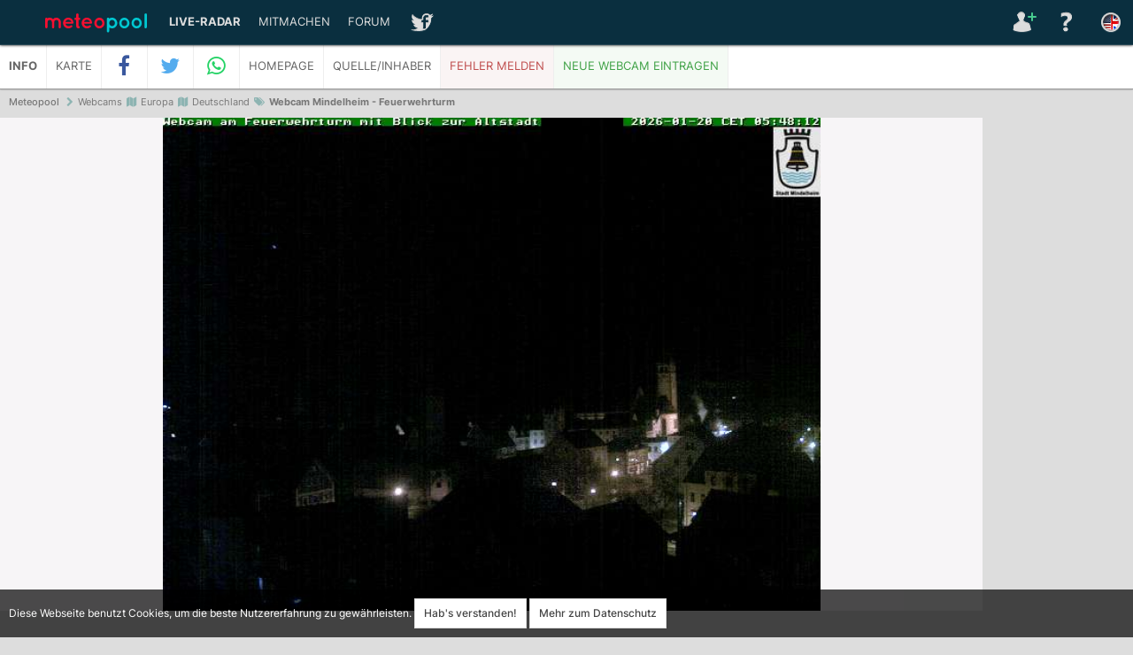

--- FILE ---
content_type: text/html;charset=utf-8;Content-Style-Type:text/css
request_url: https://www.meteopool.org/de/webcam-mindelheim-feuerwehrturm-id779
body_size: 5617
content:
<!DOCTYPE html><html lang="de"><head><meta charset="utf-8"><meta http-equiv="X-UA-Compatible" content="IE=edge"><meta name="viewport" content="width=device-width, initial-scale=1, minimum-scale=1, maximum-scale=1, user-scalable=yes"><title>LIVE Webcam: Mindelheim (Feuerwehrturm)</title><meta name="description" content="Webcam Feuerwehrturm in Mindelheim. Land: Deutschland | Kontinent: Europa"><link href="https://www.meteopool.org/cache/ef08eb49ab3ef42f22a289cf7ce67a1e.css" rel="stylesheet" type="text/css"><meta name="robots" content="index,follow,max-image-preview:large,max-snippet:-1,max-video-preview:-1"><link rel="preconnect" href="https://www.googletagmanager.com" crossorigin><link rel="shortcut icon" type="image/x-icon" href="https://www.meteopool.org/favicon.ico"><link rel="apple-touch-icon" sizes="180x180" href="https://www.meteopool.org/apple-touch-icon.png?v=20220716"><link rel="apple-touch-startup-image" href="https://www.meteopool.org/apple-touch-icon.png?v=20220716"><link rel="icon" type="image/png" sizes="32x32" href="https://www.meteopool.org/favicon-32x32.png?v=20220716"><link rel="icon" type="image/png" sizes="16x16" href="https://www.meteopool.org/favicon-16x16.png?v=20220716"><link rel="manifest" href="https://www.meteopool.org/site.webmanifest?v=20220716"><link rel="mask-icon" href="https://www.meteopool.org/safari-pinned-tab.svg?v=20220716" color="#5bbad5"><meta name="apple-mobile-web-app-title" content="Meteopool LIVE Radar"><meta name="application-name" content="Meteopool LIVE Radar"><meta name="msapplication-TileColor" content="#2b5797"><meta name="msapplication-navbutton-color" content="#456a71"><meta name="theme-color" content="#456a71"><meta name="apple-mobile-web-app-status-bar-style" content="#456a71"><meta name="mobile-web-app-capable" content="yes"><meta name="flattr:id" content="wywd96">
<meta property="og:title" content="LIVE Webcam: Mindelheim (Feuerwehrturm)">
<meta property="og:image" content="https://www.meteopool.org/theme/images/structured-meta-webcam.png">
<meta property="og:image:width" content="1200">
<meta property="og:image:height" content="675">
<meta property="og:site_name" content="Meteopool.org">
<meta property="og:description" content="Webcam Feuerwehrturm in Mindelheim. Die Webcam blickt vom Feuerwehrturm auf den Malefizturm, das obere Tor, die St. Stephan Kirche und die Altstadt. Das Bild wird alle 10 Minuten aktualisiert."><script type="application/ld+json">
{"@context" : "http://schema.org",
 "@type" : "Organization",  
  "name" : "LIVE Webcam: Mindelheim (Feuerwehrturm)",
  "url" : "https://www.meteopool.org/de/webcam-mindelheim-feuerwehrturm-id779",
  "logo": "https://www.meteopool.org/theme/images/structured_data_logo.png",
  "image": "https://www.meteopool.org/theme/images/structured-meta-webcam.png" }
</script><script async src="https://fundingchoicesmessages.google.com/i/pub-3221137181933389?ers=1" nonce="JMoeV0Xk01ZV7ZRT1MuyEw"></script><script nonce="JMoeV0Xk01ZV7ZRT1MuyEw">(function() {function signalGooglefcPresent() {if (!window.frames['googlefcPresent']) {if (document.body) {const iframe = document.createElement('iframe'); iframe.style = 'width: 0; height: 0; border: none; z-index: -1000; left: -1000px; top: -1000px;'; iframe.style.display = 'none'; iframe.name = 'googlefcPresent'; document.body.appendChild(iframe);} else {setTimeout(signalGooglefcPresent, 0);}}}signalGooglefcPresent();})();</script><script data-ad-client="ca-pub-3221137181933389" async src="https://pagead2.googlesyndication.com/pagead/js/adsbygoogle.js"></script></head><body><div id="mainTrackingOptinBox">Diese Webseite benutzt Cookies, um die beste Nutzererfahrung zu gewährleisten. <a href="#" id="trackingOptinButton" class="button">Hab&#39;s verstanden!</a> <a href="https://www.meteopool.org/de/terms-conditions-privacy" class="button">Mehr zum Datenschutz</a></div><header><div class="navbar"><div class="container"><nav aria-label="menu"><a href="https://www.meteopool.org/de/" id="logoSvg"><img id="logoSvgLogo" src="https://www.meteopool.org/theme/images/meteopool-logo-standalone.svg"><img id="logoSvgText" src="https://www.meteopool.org/theme/images/meteopool-logo-text.svg"></a><a class="toggleMenu" href="#">Menü<i class="fa fa-bars"></i></a><ul class="nav" id="navmain"><li><a href="https://www.meteopool.org/de/livemap"><b>Live-Radar</b></a><ul><li><a href="https://www.meteopool.org/de/livemap">Letzte Position</a></li><li><a href="https://www.meteopool.org/de/livemap#51.138534/9.212620/6/0" title="WetterRadar, Blitzortung & Webcams in Deutschland">Deutschland</a></li><li><a href="#">Bundesländer</a><ul><li><a href="https://www.meteopool.org/de/livemap#48.646179/8.926906/8/0" title="WetterRadar, Blitzortung & Webcams in Baden-Württemberg BW (Deutschland)">Baden-Württemberg (BW)</a></li><li><a href="https://www.meteopool.org/de/livemap#48.964553/11.5032/8/0" title="WetterRadar, Blitzortung & Webcams in Bayern BY (Deutschland)">Bayern (BY)</a></li><li><a href="https://www.meteopool.org/de/livemap#52.52905/13.42126/10/0" title="WetterRadar, Blitzortung & Webcams in Berlin BE (Deutschland)">Berlin (BE)</a></li><li><a href="https://www.meteopool.org/de/livemap#52.562455/13.311397/8/0" title="WetterRadar, Blitzortung & Webcams in Brandenburg BB (Deutschland)">Brandenburg (BB)</a></li><li><a href="https://www.meteopool.org/de/livemap#53.129626/8.748245/10/0" title="WetterRadar, Blitzortung & Webcams in Bremen HB (Deutschland)">Bremen (HB)</a></li><li><a href="https://www.meteopool.org/de/livemap#53.582877/9.980087/10/0" title="WetterRadar, Blitzortung & Webcams in Hamburg HH (Deutschland)">Hamburg (HH)</a></li><li><a href="https://www.meteopool.org/de/livemap#50.696956/9.076314/8/0" title="WetterRadar, Blitzortung & Webcams in Hessen HE (Deutschland)">Hessen (HE)</a></li><li><a href="https://www.meteopool.org/de/livemap#53.936982/12.430234/8/0" title="WetterRadar, Blitzortung & Webcams in Mecklenburg-Vorpommern MV (Deutschland)">Mecklenburg-Vorpommern (MV)</a></li><li><a href="https://www.meteopool.org/de/livemap#52.996901/9.353348/8/0" title="WetterRadar, Blitzortung & Webcams in Niedersachsen NDS (Deutschland)">Niedersachsen (NDS)</a></li><li><a href="https://www.meteopool.org/de/livemap#51.531968/7.408768/8/0" title="WetterRadar, Blitzortung & Webcams in Nordrhein-Westfalen NRW (Deutschland)">Nordrhein-Westfalen (NRW)</a></li><li><a href="https://www.meteopool.org/de/livemap#50.165622/7.238479/8/0" title="WetterRadar, Blitzortung & Webcams in Rheinland-Pfalz RLP (Deutschland)">Rheinland-Pfalz (RLP)</a></li><li><a href="https://www.meteopool.org/de/livemap#49.437039/6.958328/9/0" title="WetterRadar, Blitzortung & Webcams in Saarland SL (Deutschland)">Saarland (SL)</a></li><li><a href="https://www.meteopool.org/de/livemap#51.104539/13.38533/8/0" title="WetterRadar, Blitzortung & Webcams in Sachsen SN (Deutschland)">Sachsen (SN)</a></li><li><a href="https://www.meteopool.org/de/livemap#52.1075/11.85823/8/0" title="WetterRadar, Blitzortung & Webcams in Sachsen-Anhalt LSA (Deutschland)">Sachsen-Anhalt (LSA)</a></li><li><a href="https://www.meteopool.org/de/livemap#54.357342/9.594476/8/0" title="WetterRadar, Blitzortung & Webcams in Schleswig-Holstein SH (Deutschland)">Schleswig-Holstein (SH)</a></li><li><a href="https://www.meteopool.org/de/livemap#51.05147/11.271775/8/0" title="WetterRadar, Blitzortung & Webcams in Thüringen TH (Deutschland)">Thüringen (TH)</a></li></ul></li><li><a href="https://www.meteopool.org/de/livemap#51.138534/9.212620/4/0" title="WetterRadar, Blitzortung & Webcams in Europa">Europa</a></li><li><a href="https://www.meteopool.org/de/livemap#38.993572/-96.899414/4/0" title="WetterRadar, Blitzortung & Webcams in den USA">USA</a></li><li><a href="https://www.meteopool.org/de/livemap#18.229351/-66.467285/7/0" title="WetterRadar, Blitzortung & Webcams in Puerto Rico">USA - Puerto Rico</a></li><li><a href="https://www.meteopool.org/de/livemap#21.151115/-157.142944/7/0" title="WetterRadar, Blitzortung & Webcams in Hawaii">USA - Hawaii</a></li><li><a href="https://www.meteopool.org/de/livemap#64.960766/-155.390625/4/0" title="WetterRadar, Blitzortung & Webcams in Alaska">USA - Alaska</a></li></ul></li><li><a href="#">Mitmachen</a><ul><li><a style="font-weight:700;color:#2d8" href="https://www.meteopool.org/de/donate">Spenden</a></li><li><a href="https://www.meteopool.org/de/webcam-add">Webcam eintragen</a></li><li><a href="https://www.meteopool.org/de/collaborate">Jobs</a></li><li><a href="https://www.meteopool.org/de/widgets">Wetter für deine Homepage</a></li><li><a href="https://www.meteopool.org/de/stormchaser-gps">Stormchaser GPS</a></li></ul></li><li><a href="https://www.meteopool.org/de/forum">Forum</a></li><li><a href="#" id="mainHAccSocial"><span>Soziale Netzwerke</span></a><ul><li><a href="https://discord.gg/s2SrmqF" target="_blank">Discord</a></li><li><a href="https://twitter.com/meteopool" target="_blank">Twitter</a></li><li><a href="https://www.facebook.com/meteopool.org" target="_blank">Facebook</a></li><li><a href="https://www.instagram.com/meteopool" target="_blank">Instagram</a></li><li><a href="https://www.youtube.com/c/Meteopool?sub_confirmation=1&feature=subscribe-embed-click" target="_blank">YouTube</a></li><li><a href="https://www.twitch.tv/meteopool/" target="_blank">Twitch Livestream</a></li><li><a href="https://www.tiktok.com/@meteopool" target="_blank">TikTok</a></li><li><a href="https://www.pinterest.com/meteopool/" target="_blank">Pinterest</a></li></ul></li></ul><ul class="nav" id="navaccount"><li><a href="https://www.meteopool.org/de/login-logout" id="mainHAccLogin" title="Einloggen"><span>Login / Registrieren</span></a><ul><li><a href="https://www.meteopool.org/de/login-logout" title="Einloggen">Login</a></li><li><a href="https://www.meteopool.org/de/register">Registrieren</a></li></ul></li><li><a href="https://www.meteopool.org/de/faq-help" id="mainHAccFAQHelp" title="Hilfethemen und häufig gestellte Fragen + Antworten"><span>Hilfe/FAQ</span></a></li><li><a href="https://www.meteopool.org/en/webcam-mindelheim-feuerwehrturm-id779" hreflang="en" lang="en" id="mainHAccLangEn" title="Switch to English"><span>Switch to English language</span></a></li></ul></nav></div></div><div class="container" id="bc"><nav aria-label="breadcrumbs"><ol itemscope itemtype="https://schema.org/BreadcrumbList"><li itemprop="itemListElement" itemscope itemtype="https://schema.org/ListItem"><a itemprop="item" href="https://www.meteopool.org/de/"><span itemprop="name">Meteopool</span></a><meta itemprop="position" content="1"></li> <li><i aria-hidden="true" class="fa fa-chevron-right"></i></li><li>Webcams</li><li><i aria-hidden="true" class="fa fa-map"></i></li><li>Europa</li><li><i aria-hidden="true" class="fa fa-map"></i></li><li>Deutschland</li><li><i aria-hidden="true" class="fa fa-tags"></i></li><li itemprop="itemListElement" itemscope itemtype="https://schema.org/ListItem"><a aria-current="location" itemscope itemtype="https://schema.org/WebPage" itemprop="item" itemid="https://www.meteopool.org/de/webcam-mindelheim-feuerwehrturm-id779" href="https://www.meteopool.org/de/webcam-mindelheim-feuerwehrturm-id779"><h1><span itemprop="name">Webcam Mindelheim - Feuerwehrturm</span></h1></a><meta itemprop="position" content="2"></li></ol></nav></div></header><div class="webcam-navbar"><div class="container"><a class="webcam-toggleMenu" href="#">Mehr zu dieser Webcam<i class="fa fa-angle-down"></i></a><ul class="webcam-nav"><li><a id="moreInfoToggle" href="#" title="Erweiterte Informationen zur Webcam ein- und ausblenden"><b>Info</b></a></li><li><a target="_blank" href="https://www.meteopool.org/de/livemap#48.05/10.49/10/0" title="Position der Wetter-Webcam Feuerwehrturm in Mindelheim auf der Karte anzeigen">Karte</a></li><li id="webcam-nav-facebook"><a onclick="javascript:window.open(this.href,'','menubar=no,toolbar=no,resizable=yes,scrollbars=yes,height=600,width=600');return false;" target="_blank" href="https://www.facebook.com/sharer/sharer.php?u=https://www.meteopool.org/de/webcam-mindelheim-feuerwehrturm-id779" title="Bei Facebook teilen"><i class="fa fa-facebook fa-fw fa-lg"></i><span>&nbsp;Auf Facebook teilen</span></a></li><li id="webcam-nav-twitter"><a onclick="javascript:window.open(this.href,'','menubar=no,toolbar=no,resizable=yes,scrollbars=yes,height=600,width=600');return false;" target="_blank" href="https://twitter.com/share?text=Interessante%20Webcam!&url=https://www.meteopool.org/de/webcam-mindelheim-feuerwehrturm-id779&hashtags=webcam,wetter,meteopool" title="Teilen bei Twitter (neuer Tweet)"><i class="fa fa-twitter fa-fw fa-lg"></i><span>&nbsp;Bei Twitter teilen</span></a></li><li id="webcam-nav-whatsapp"><a href="whatsapp://send?text=https://www.meteopool.org/de/webcam-mindelheim-feuerwehrturm-id779" data-action="share/whatsapp/share" title="Bei WhatsApp teilen"><i class="fa fa-whatsapp fa-fw fa-lg"></i><span>&nbsp;Auf WhatsApp teilen</span></a></li><li><a target="_blank" href="https://www.mindelheim.de" title="Zur Webcam-Seite">Homepage</a></li><li><a target="_blank" href="https://www.mindelheim.de" title="Zur Seite des Besitzers/Betreibers">Quelle/Inhaber</a></li><li><a href="#" id="errorFormToggle" title="Einen Fehler bei diesem Webcameintrag melden">Fehler melden</a></li><li><a id="addWebcamToggle" target="_blank" href="https://www.meteopool.org/de/webcam-add" title="Eine Webcam eintragen/melden">Neue Webcam eintragen</a></li></ul></div></div><main><div id="mWebcamInfobar"></div><div id="mWebcam" class="content"><div id="mWebcamOverlay"><div id="mWebcamMoreInfo"><h4>Beschreibungstext</h4><br><br><p>Die Webcam blickt vom Feuerwehrturm auf den Malefizturm, das obere Tor, die St. Stephan Kirche und die Altstadt. Das Bild wird alle 10 Minuten aktualisiert. Die Webcam liegt an der Küste in 604 m Höhe ü. NHN. Das Bild erscheint im Livemodus (&lt;1min oder Stream). Der Boden ist für Niederschlagserkennung (Regen, Hagel, Schnee) nicht gut beobachtbar, wird nicht gezeigt oder ist verdeckt. Diese Webcam ist eine Wettercam - der Himmel ist zur Erkennung von Wolken und Wetter erkennbar.</p><p><img src="https://www.meteopool.org/theme/images/webcamSunrise.png" class="vam" alt="Symbol für Sonnenaufgang am Webcam-Standort"> Sonnenaufgang: <b>MESZ 07:56</b> UTC 06:56<br><img src="https://www.meteopool.org/theme/images/webcamSunset.png" class="vam" alt="Symbol für Sonnenuntergang am Webcam-Standort"> Sonnenuntergang: <b>MESZ 17:01</b> UTC 16:01</p><h4>Wie ist das aktuelle Wetter in der Nähe dieser Webcam? 10 Verweise zu umliegenden Webcams:</h4><br><br><table><tr><th>Entfernt</th><th>Richtung</th><th>Webcam</th></tr><tr><td>0,3 km</td><td>WSW</td><td><a href="https://www.meteopool.org/de/webcam-mindelheim-rathaus-marienplatz-id778">Europa &gt; Deutschland &gt; <b>Mindelheim</b> - Rathaus, Marienplatz</a></td></tr><tr><td>11 km</td><td>N</td><td><a href="https://www.meteopool.org/de/webcam-tuerkheim-golfplatz-tuerkheim-id1685">Europa &gt; Deutschland &gt; <b>Türkheim</b> - Golfplatz Türkheim</a></td></tr><tr><td>24 km</td><td>ONO</td><td><a href="https://www.meteopool.org/de/webcam-memmingen-kirche-st-martin-id609">Europa &gt; Deutschland &gt; <b>Memmingen</b> - Kirche St. Martin</a></td></tr><tr><td>29 km</td><td>WNW</td><td><a href="https://www.meteopool.org/de/webcam-landsberg-am-lech-hauptplatz-id786">Europa &gt; Deutschland &gt; <b>Landsberg am Lech</b> - Hauptplatz</a></td></tr><tr><td>37 km</td><td>W</td><td><a href="https://www.meteopool.org/de/webcam-gessertshausen-ot-deubach-private-wetterstation-westblick-id2541">Europa &gt; Deutschland &gt; <b>Gessertshausen OT Deubach</b> - Private Wetterstation, Westblick</a></td></tr><tr><td>40 km</td><td>SSO</td><td><a href="https://www.meteopool.org/de/webcam-ochsenhausen-storchencam-storchennest-id2493">Europa &gt; Deutschland &gt; <b>Ochsenhausen</b> - Storchencam / Storchennest</a></td></tr><tr><td>46 km</td><td>SW</td><td><a href="https://www.meteopool.org/de/webcam-waltenhofen-allgaeu-wettercam-id146">Europa &gt; Deutschland &gt; <b>Waltenhofen (Allgäu)</b> - Wettercam</a></td></tr><tr><td>46 km</td><td>S</td><td><a href="https://www.meteopool.org/de/webcam-nesselwang-alpenseehof-id611">Europa &gt; Deutschland &gt; <b>Nesselwang</b> - Alpenseehof</a></td></tr><tr><td>46 km</td><td>NNW</td><td><a href="https://www.meteopool.org/de/webcam-burgrieden-private-wetterstation-id2074">Europa &gt; Deutschland &gt; <b>Burgrieden</b> - Private Wetterstation</a></td></tr><tr><td>47 km</td><td>NNO</td><td><a href="https://www.meteopool.org/de/webcam-augsburg-rathausplatz-id2199">Europa &gt; Deutschland &gt; <b>Augsburg</b> - Rathausplatz</a></td></tr></table></div><div id="mWebcamErrorForm">Bitte beschreibe uns möglichst genau, was nicht stimmt!<br><form action="errorReport.php?source=webcam&id=779" method="post"><textarea name="error"></textarea><br><br>(Optional) Kennst du eine <span style="color:#ce9"><b>Lösung</b></span>, die wir umsetzen können? (Neuer Webcam-Link, aktualisierte Daten,...)<br><textarea name="solution"></textarea><br><br>Sicherheitsfrage. Was ist 100 zuzüglich 12?<input type="text" name="securityQuestion"><input type="submit" class="button" value="Bericht absenden"></form></div></div><div class="mWebcamFrame" id="mWebcamImage" style="background-image:url('https://www.webcams-mindelheim.de/img/cam03.jpg')"></div></div><script async src="https://pagead2.googlesyndication.com/pagead/js/adsbygoogle.js"></script>
<ins class="adsbygoogle webcam_ad_responsive_vertical" id="adBoxWARV"
     style="display:inline-block"
     data-ad-client="ca-pub-3221137181933389"
     data-ad-slot="5872618950"
     data-ad-format="auto"
     data-full-width-responsive="true"></ins>
<script>
(adsbygoogle = window.adsbygoogle || []).push({});
</script></main><script src="https://www.meteopool.org/cache/d91947b385bbed8a64e13d7c123b9d98.js"></script><script async src="https://www.meteopool.org/cache/910a3c71a02dbf2565a080383dedd1d3.js"></script><script>$(document).ready(function(){var request;$("#trackingOptinButton").click(function(e){e.preventDefault();if(request){request.abort();}request=$.ajax({url:"/trackingOptinOptout.php",type:"post",data:"do=optin"});request.done(function (response,textStatus,jqXHR){$("#mainTrackingOptinBox").fadeOut(1000);});});});</script><script type="application/ld+json">{"@context":"http://schema.org","@type":"Organization","url":"https://www.meteopool.org","name":"Meteopool","logo":"https://www.meteopool.org/theme/images/structured_data_logo.png"}</script><script async src="https://www.googletagmanager.com/gtag/js?id=G-RSZ7E43DF1"></script><script>window.dataLayer = window.dataLayer || [];function gtag(){dataLayer.push(arguments);}gtag('js', new Date());gtag('config', 'G-RSZ7E43DF1');</script></body></html>

--- FILE ---
content_type: text/html; charset=utf-8
request_url: https://www.google.com/recaptcha/api2/aframe
body_size: 268
content:
<!DOCTYPE HTML><html><head><meta http-equiv="content-type" content="text/html; charset=UTF-8"></head><body><script nonce="QVao0Li2q4AU_MR3QJUK-g">/** Anti-fraud and anti-abuse applications only. See google.com/recaptcha */ try{var clients={'sodar':'https://pagead2.googlesyndication.com/pagead/sodar?'};window.addEventListener("message",function(a){try{if(a.source===window.parent){var b=JSON.parse(a.data);var c=clients[b['id']];if(c){var d=document.createElement('img');d.src=c+b['params']+'&rc='+(localStorage.getItem("rc::a")?sessionStorage.getItem("rc::b"):"");window.document.body.appendChild(d);sessionStorage.setItem("rc::e",parseInt(sessionStorage.getItem("rc::e")||0)+1);localStorage.setItem("rc::h",'1768884493890');}}}catch(b){}});window.parent.postMessage("_grecaptcha_ready", "*");}catch(b){}</script></body></html>

--- FILE ---
content_type: application/javascript; charset=utf-8
request_url: https://fundingchoicesmessages.google.com/f/AGSKWxWVfm27SFD4L1x2czUAaMfWjmqxHUCxp26fpYPRsJhRontRZsMu0h0U7aGf0Qn_4i762mYsN1sKOSO3M-RdaiOYUWW46gCGhHN1ZEHoMLnt4dwYYcKNrg4cO2_h_dBIny02_QS-1Q==?fccs=W251bGwsbnVsbCxudWxsLG51bGwsbnVsbCxudWxsLFsxNzY4ODg0NDk0LDE0NTAwMDAwMF0sbnVsbCxudWxsLG51bGwsW251bGwsWzcsNl0sbnVsbCxudWxsLG51bGwsbnVsbCxudWxsLG51bGwsbnVsbCxudWxsLG51bGwsM10sImh0dHBzOi8vd3d3Lm1ldGVvcG9vbC5vcmcvZGUvd2ViY2FtLW1pbmRlbGhlaW0tZmV1ZXJ3ZWhydHVybS1pZDc3OSIsbnVsbCxbWzgsIk05bGt6VWFaRHNnIl0sWzksImVuLVVTIl0sWzE2LCJbMSwxLDFdIl0sWzE5LCIyIl0sWzE3LCJbMF0iXSxbMjQsIiJdLFsyOSwiZmFsc2UiXV1d
body_size: 115
content:
if (typeof __googlefc.fcKernelManager.run === 'function') {"use strict";this.default_ContributorServingResponseClientJs=this.default_ContributorServingResponseClientJs||{};(function(_){var window=this;
try{
var np=function(a){this.A=_.t(a)};_.u(np,_.J);var op=function(a){this.A=_.t(a)};_.u(op,_.J);op.prototype.getWhitelistStatus=function(){return _.F(this,2)};var pp=function(a){this.A=_.t(a)};_.u(pp,_.J);var qp=_.Zc(pp),rp=function(a,b,c){this.B=a;this.j=_.A(b,np,1);this.l=_.A(b,_.Nk,3);this.F=_.A(b,op,4);a=this.B.location.hostname;this.D=_.Dg(this.j,2)&&_.O(this.j,2)!==""?_.O(this.j,2):a;a=new _.Og(_.Ok(this.l));this.C=new _.bh(_.q.document,this.D,a);this.console=null;this.o=new _.jp(this.B,c,a)};
rp.prototype.run=function(){if(_.O(this.j,3)){var a=this.C,b=_.O(this.j,3),c=_.dh(a),d=new _.Ug;b=_.fg(d,1,b);c=_.C(c,1,b);_.hh(a,c)}else _.eh(this.C,"FCNEC");_.lp(this.o,_.A(this.l,_.Ae,1),this.l.getDefaultConsentRevocationText(),this.l.getDefaultConsentRevocationCloseText(),this.l.getDefaultConsentRevocationAttestationText(),this.D);_.mp(this.o,_.F(this.F,1),this.F.getWhitelistStatus());var e;a=(e=this.B.googlefc)==null?void 0:e.__executeManualDeployment;a!==void 0&&typeof a==="function"&&_.Qo(this.o.G,
"manualDeploymentApi")};var sp=function(){};sp.prototype.run=function(a,b,c){var d;return _.v(function(e){d=qp(b);(new rp(a,d,c)).run();return e.return({})})};_.Rk(7,new sp);
}catch(e){_._DumpException(e)}
}).call(this,this.default_ContributorServingResponseClientJs);
// Google Inc.

//# sourceURL=/_/mss/boq-content-ads-contributor/_/js/k=boq-content-ads-contributor.ContributorServingResponseClientJs.en_US.M9lkzUaZDsg.es5.O/d=1/exm=ad_blocking_detection_executable,kernel_loader,loader_js_executable/ed=1/rs=AJlcJMzanTQvnnVdXXtZinnKRQ21NfsPog/m=cookie_refresh_executable
__googlefc.fcKernelManager.run('\x5b\x5b\x5b7,\x22\x5b\x5bnull,\\\x22meteopool.org\\\x22,\\\x22AKsRol_nj0N3PomEOzGu9CjG3VMtdjGNcpxHH5SlIHooT19g7Z8WqZgb-jO12yFVga5JBwp5uU04u9TYrGmcQCtI1HkXR4zZE6E0E7LNh-LQWBMg1bIP0IKSOm2EvoOavobkeU-EaiqaBe3KkDMXJ9Ge4Y4h9cDmFg\\\\u003d\\\\u003d\\\x22\x5d,null,\x5b\x5bnull,null,null,\\\x22https:\/\/fundingchoicesmessages.google.com\/f\/AGSKWxUNq8FQsEjjhaxHY-8EPcJ9nq74E_RnX87StQ-Dp1cgMB4eo7BYR_6cdqf0LaH04NhS_2VQugFSK5iCe3ykjXCFJj0r7BUndAMX-TeYfULkOlpJ6DzFCt-CDG5rp24udYSWiIsemw\\\\u003d\\\\u003d\\\x22\x5d,null,null,\x5bnull,null,null,\\\x22https:\/\/fundingchoicesmessages.google.com\/el\/AGSKWxV4IUAvpwCew0FgvmuLbCN7mKxi8kfahNzuJfkYZIZoWu7ixzjBZo2RZYvG2FRd4rvFoBqR-BH0de_X9qHy9qaklGKVrKFkF_kUy6gCNmlqar2EIN8531JF_7kh2Xvwuo8FSPRXbg\\\\u003d\\\\u003d\\\x22\x5d,null,\x5bnull,\x5b7,6\x5d,null,null,null,null,null,null,null,null,null,3\x5d\x5d,\x5b2,1\x5d\x5d\x22\x5d\x5d,\x5bnull,null,null,\x22https:\/\/fundingchoicesmessages.google.com\/f\/AGSKWxU_3k5sZNIKPGNUQD32R9dhey4Gv_H3DjJQ6wJOWesNW23SI7dEd0eY2pJEGs_p6gVqOaPJycr6weXp7KehEuhzAk_fJz6uEtsWMETTbPPxFjRZvRCmAOD8wt3mr99r9VUFJUz0pw\\u003d\\u003d\x22\x5d\x5d');}

--- FILE ---
content_type: application/javascript; charset=utf-8
request_url: https://fundingchoicesmessages.google.com/f/AGSKWxWeANAhvVXXTVWrnlJ-8zwMQPa2X7VaUNUULHl24mOdEHHk7hhArmZ2tXcn97pYi9Sy_-CTqCIz-xz5KnY3fJhUEodxhIjWJhz20oFrydtW4ePlk-OjTi9vUbxi456JYuocXPVILd_gZ60y9x4eXlhhS8Cp6lRg919oq6U4aVIti1GF60aTaUZHPlpl/_/delayedad./ad-sidebar-/advert37./sideadiframe..net/noidadx/
body_size: -1292
content:
window['4214168e-9c99-487e-955b-168e15e68ba4'] = true;